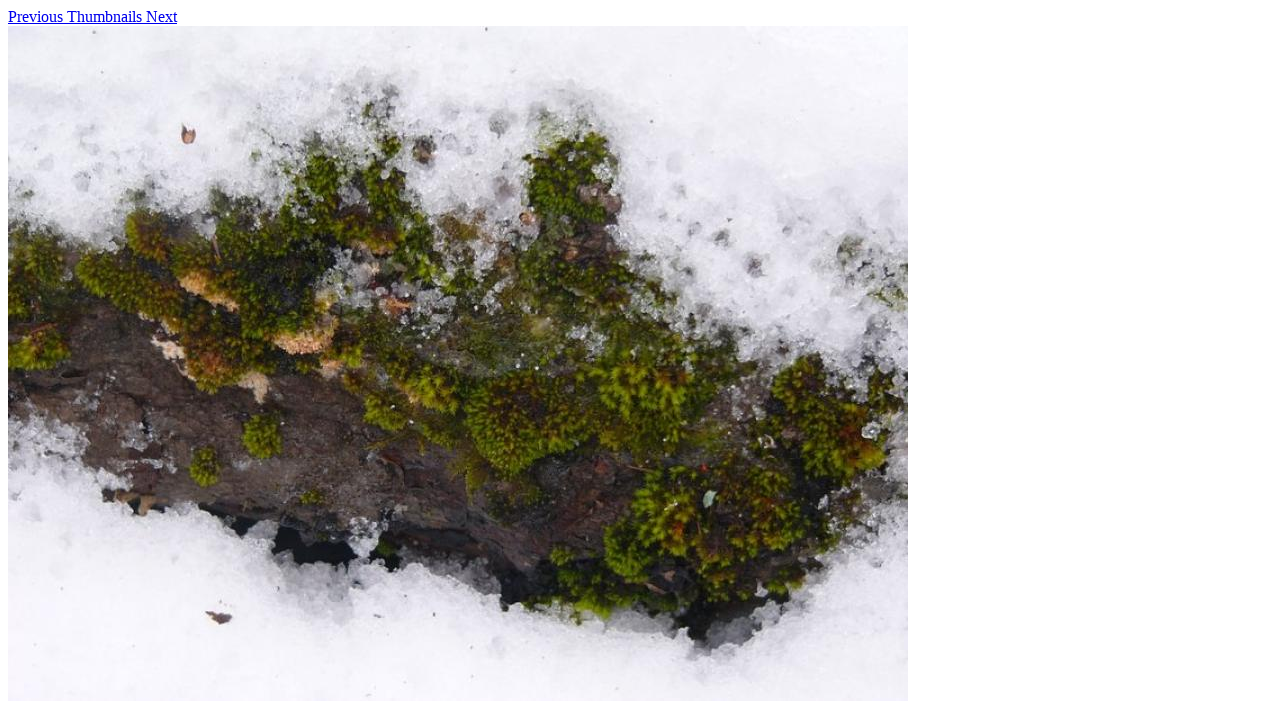

--- FILE ---
content_type: text/html; charset=UTF-8
request_url: https://lesk.com/Lyford2006/hp1070536.html
body_size: 150
content:
<html>
<a href=hp1070827.html>Previous  </a><a href=index.html>  Thumbnails </a><a href=hp1070558.html>  Next  </a><br><img src=fp1070536.jpg></html>
